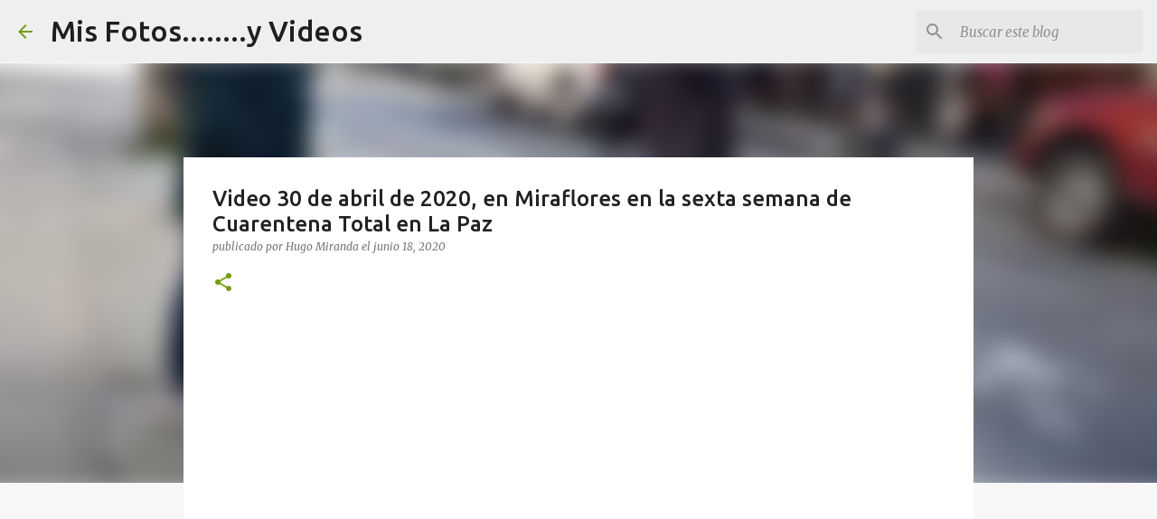

--- FILE ---
content_type: text/html; charset=utf-8
request_url: https://www.google.com/recaptcha/api2/aframe
body_size: 266
content:
<!DOCTYPE HTML><html><head><meta http-equiv="content-type" content="text/html; charset=UTF-8"></head><body><script nonce="mNR5xSzhchCMLwn5-n1fgw">/** Anti-fraud and anti-abuse applications only. See google.com/recaptcha */ try{var clients={'sodar':'https://pagead2.googlesyndication.com/pagead/sodar?'};window.addEventListener("message",function(a){try{if(a.source===window.parent){var b=JSON.parse(a.data);var c=clients[b['id']];if(c){var d=document.createElement('img');d.src=c+b['params']+'&rc='+(localStorage.getItem("rc::a")?sessionStorage.getItem("rc::b"):"");window.document.body.appendChild(d);sessionStorage.setItem("rc::e",parseInt(sessionStorage.getItem("rc::e")||0)+1);localStorage.setItem("rc::h",'1769218845581');}}}catch(b){}});window.parent.postMessage("_grecaptcha_ready", "*");}catch(b){}</script></body></html>

--- FILE ---
content_type: text/javascript; charset=ISO-8859-1
request_url: https://bunnyherolabs.com/adopt/embed-js.php?b=bWM9d29sZi5zd2YmY2xyPTB4ZjRmMmYyJmNuPXN1cGVyIGJvYmJ5JmFuPWFuZ2VsY2FpZG82NjY%3D
body_size: -97
content:
if (location.href.indexOf('piczo') != -1 || location.href.indexOf('funtigo') != -1) {
  document.write('<img src="https://bunnyherolabs.com/adopt/../images/1pixtran.gif" width="22" height="22"><br>');
}
document.write('<object classid = "clsid:d27cdb6e-ae6d-11cf-96b8-444553540000" codebase = "http://download.macromedia.com/pub/shockwave/cabs/flash/swflash.cab#version=8,0,0,0" width="250" height="300" align="">\n');
document.write('<param name="movie" value="https://bunnyherolabs.com/adopt/wolf.swf"> <param name="loop" value="false"> <param name="quality" value="high"> <param name="bgcolor" value="#ffffff"> <param name="FlashVars" value="clr=0xf4f2f2&amp;cn=super+bobby&amp;an=angelcaido666"> <embed src="https://bunnyherolabs.com/adopt/wolf.swf" loop="false" quality="high" bgcolor="#ffffff"  width="250" height="300" align=""\n');
document.write('flashvars="clr=0xf4f2f2&amp;cn=super+bobby&amp;an=angelcaido666" type="application/x-shockwave-flash" pluginspage="http://www.macromedia.com/go/getflashplayer"></embed>\n</object>\n');
/* Fri, 05 Jul 2024 00:22:29 GMT */
